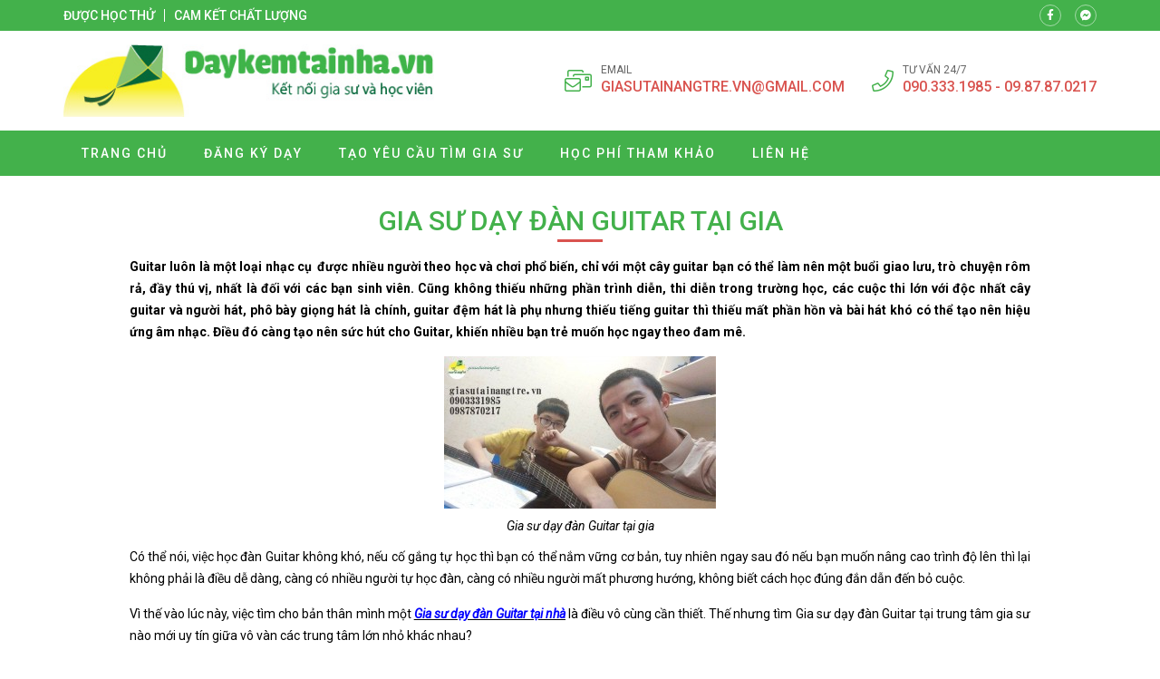

--- FILE ---
content_type: text/html; charset=UTF-8
request_url: https://giasutaigia.net/gia-su-day-dan-guitar-tai-gia/
body_size: 13548
content:
<!doctype html>
<html lang="vi">
<head>
    <meta charset="UTF-8">
    <meta name="viewport" content="width=device-width, minimum-scale=1.0, maximum-scale=1.0, user-scalable=no">
    <meta name='robots' content='index, follow, max-image-preview:large, max-snippet:-1, max-video-preview:-1' />

	<!-- This site is optimized with the Yoast SEO plugin v26.7 - https://yoast.com/wordpress/plugins/seo/ -->
	<title>Gia sư dạy đàn Guitar tại gia</title>
	<meta name="description" content="Gia sư dạy đàn Guitar tại gia, Trung tâm Gia sư Tài năng Trẻ nhận dạy đàn Guitar tại gia, Guitar cấp tốc, Guitar tại nhà, Guitar cơ bản, Guitar chuyên nghiệp" />
	<link rel="canonical" href="https://giasutaigia.net/gia-su-day-dan-guitar-tai-gia/" />
	<meta property="og:locale" content="vi_VN" />
	<meta property="og:type" content="article" />
	<meta property="og:title" content="Gia sư dạy đàn Guitar tại gia" />
	<meta property="og:description" content="Gia sư dạy đàn Guitar tại gia, Trung tâm Gia sư Tài năng Trẻ nhận dạy đàn Guitar tại gia, Guitar cấp tốc, Guitar tại nhà, Guitar cơ bản, Guitar chuyên nghiệp" />
	<meta property="og:url" content="https://giasutaigia.net/gia-su-day-dan-guitar-tai-gia/" />
	<meta property="og:site_name" content="Gia sư tại gia" />
	<meta property="article:published_time" content="2018-09-05T11:48:09+00:00" />
	<meta property="og:image" content="https://giasutaigia.net/wp-content/uploads/2018/09/Gia-sư-dạy-đàn-Guitar-tại-gia-2.jpg" />
	<meta property="og:image:width" content="550" />
	<meta property="og:image:height" content="384" />
	<meta property="og:image:type" content="image/jpeg" />
	<meta name="author" content="muot0575" />
	<meta name="twitter:card" content="summary_large_image" />
	<meta name="twitter:label1" content="Được viết bởi" />
	<meta name="twitter:data1" content="muot0575" />
	<meta name="twitter:label2" content="Ước tính thời gian đọc" />
	<meta name="twitter:data2" content="6 phút" />
	<script type="application/ld+json" class="yoast-schema-graph">{"@context":"https://schema.org","@graph":[{"@type":"Article","@id":"https://giasutaigia.net/gia-su-day-dan-guitar-tai-gia/#article","isPartOf":{"@id":"https://giasutaigia.net/gia-su-day-dan-guitar-tai-gia/"},"author":{"name":"muot0575","@id":"https://giasutaigia.net/#/schema/person/c3736c48f33be6500cb50b9a2455bcbd"},"headline":"Gia sư dạy đàn Guitar tại gia","datePublished":"2018-09-05T11:48:09+00:00","mainEntityOfPage":{"@id":"https://giasutaigia.net/gia-su-day-dan-guitar-tai-gia/"},"wordCount":1191,"image":{"@id":"https://giasutaigia.net/gia-su-day-dan-guitar-tai-gia/#primaryimage"},"thumbnailUrl":"https://giasutaigia.net/wp-content/uploads/2018/09/Gia-sư-dạy-đàn-Guitar-tại-gia-2.jpg","keywords":["Gia sư dạy đàn Guitar tại gia"],"articleSection":["Uncategorized"],"inLanguage":"vi"},{"@type":"WebPage","@id":"https://giasutaigia.net/gia-su-day-dan-guitar-tai-gia/","url":"https://giasutaigia.net/gia-su-day-dan-guitar-tai-gia/","name":"Gia sư dạy đàn Guitar tại gia","isPartOf":{"@id":"https://giasutaigia.net/#website"},"primaryImageOfPage":{"@id":"https://giasutaigia.net/gia-su-day-dan-guitar-tai-gia/#primaryimage"},"image":{"@id":"https://giasutaigia.net/gia-su-day-dan-guitar-tai-gia/#primaryimage"},"thumbnailUrl":"https://giasutaigia.net/wp-content/uploads/2018/09/Gia-sư-dạy-đàn-Guitar-tại-gia-2.jpg","datePublished":"2018-09-05T11:48:09+00:00","author":{"@id":"https://giasutaigia.net/#/schema/person/c3736c48f33be6500cb50b9a2455bcbd"},"description":"Gia sư dạy đàn Guitar tại gia, Trung tâm Gia sư Tài năng Trẻ nhận dạy đàn Guitar tại gia, Guitar cấp tốc, Guitar tại nhà, Guitar cơ bản, Guitar chuyên nghiệp","breadcrumb":{"@id":"https://giasutaigia.net/gia-su-day-dan-guitar-tai-gia/#breadcrumb"},"inLanguage":"vi","potentialAction":[{"@type":"ReadAction","target":["https://giasutaigia.net/gia-su-day-dan-guitar-tai-gia/"]}]},{"@type":"ImageObject","inLanguage":"vi","@id":"https://giasutaigia.net/gia-su-day-dan-guitar-tai-gia/#primaryimage","url":"https://giasutaigia.net/wp-content/uploads/2018/09/Gia-sư-dạy-đàn-Guitar-tại-gia-2.jpg","contentUrl":"https://giasutaigia.net/wp-content/uploads/2018/09/Gia-sư-dạy-đàn-Guitar-tại-gia-2.jpg","width":550,"height":384,"caption":"Gia sư dạy đàn Guitar tại gia"},{"@type":"BreadcrumbList","@id":"https://giasutaigia.net/gia-su-day-dan-guitar-tai-gia/#breadcrumb","itemListElement":[{"@type":"ListItem","position":1,"name":"Home","item":"https://giasutaigia.net/"},{"@type":"ListItem","position":2,"name":"Gia sư dạy đàn Guitar tại gia"}]},{"@type":"WebSite","@id":"https://giasutaigia.net/#website","url":"https://giasutaigia.net/","name":"Gia sư tại gia","description":"Hotline: 0903331985 - 0987870217","potentialAction":[{"@type":"SearchAction","target":{"@type":"EntryPoint","urlTemplate":"https://giasutaigia.net/?s={search_term_string}"},"query-input":{"@type":"PropertyValueSpecification","valueRequired":true,"valueName":"search_term_string"}}],"inLanguage":"vi"},{"@type":"Person","@id":"https://giasutaigia.net/#/schema/person/c3736c48f33be6500cb50b9a2455bcbd","name":"muot0575","url":"https://giasutaigia.net/author/muot0575/"}]}</script>
	<!-- / Yoast SEO plugin. -->


<link rel='dns-prefetch' href='//fonts.googleapis.com' />
<link rel="alternate" title="oNhúng (JSON)" type="application/json+oembed" href="https://giasutaigia.net/wp-json/oembed/1.0/embed?url=https%3A%2F%2Fgiasutaigia.net%2Fgia-su-day-dan-guitar-tai-gia%2F" />
<link rel="alternate" title="oNhúng (XML)" type="text/xml+oembed" href="https://giasutaigia.net/wp-json/oembed/1.0/embed?url=https%3A%2F%2Fgiasutaigia.net%2Fgia-su-day-dan-guitar-tai-gia%2F&#038;format=xml" />
<style id='wp-img-auto-sizes-contain-inline-css' type='text/css'>
img:is([sizes=auto i],[sizes^="auto," i]){contain-intrinsic-size:3000px 1500px}
/*# sourceURL=wp-img-auto-sizes-contain-inline-css */
</style>
<style id='classic-theme-styles-inline-css' type='text/css'>
/*! This file is auto-generated */
.wp-block-button__link{color:#fff;background-color:#32373c;border-radius:9999px;box-shadow:none;text-decoration:none;padding:calc(.667em + 2px) calc(1.333em + 2px);font-size:1.125em}.wp-block-file__button{background:#32373c;color:#fff;text-decoration:none}
/*# sourceURL=/wp-includes/css/classic-themes.min.css */
</style>
<link rel='stylesheet' id='roboto-css' href='//fonts.googleapis.com/css?family=Roboto%3A100%2C300%2Cregular%2Citalic%2C500%2C700&#038;subset=vietnamese' type='text/css' media='all' />
<link rel='stylesheet' id='kc-general-css' href='https://giasutaigia.net/wp-content/plugins/kingcomposer/assets/frontend/css/kingcomposer.min.css' type='text/css' media='all' />
<link rel='stylesheet' id='kc-animate-css' href='https://giasutaigia.net/wp-content/plugins/kingcomposer/assets/css/animate.css' type='text/css' media='all' />
<link rel='stylesheet' id='kc-icon-1-css' href='https://giasutaigia.net/wp-content/themes/vnthemes/css/font-icon.css' type='text/css' media='all' />
<script type="text/javascript" src="https://giasutaigia.net/wp-includes/js/jquery/jquery.min.js" id="jquery-core-js"></script>
<script type="text/javascript" src="https://giasutaigia.net/wp-includes/js/jquery/jquery-migrate.min.js" id="jquery-migrate-js"></script>
<link rel="https://api.w.org/" href="https://giasutaigia.net/wp-json/" /><link rel="alternate" title="JSON" type="application/json" href="https://giasutaigia.net/wp-json/wp/v2/posts/1167" /><link rel="EditURI" type="application/rsd+xml" title="RSD" href="https://giasutaigia.net/xmlrpc.php?rsd" />
<meta name="generator" content="WordPress 6.9" />
<link rel='shortlink' href='https://giasutaigia.net/?p=1167' />
<script type="text/javascript">var kc_script_data={ajax_url:"https://giasutaigia.net/wp-admin/admin-ajax.php"}</script>		<style type="text/css" id="wp-custom-css">
			html {

}
body {
	width: 100vw;
	float: left;
	font-family: 'Roboto', sans-serif;
	margin: 0;
	padding: 0;
	overflow: hidden;
	overflow-y: auto;
	font-size: 14px;
	font-weight: 400;
	line-height: 24px;
}

body.modal-open {
	overflow: hidden;
}
body.single .breadcrumb_last {
	display: none;
}
.kk-star-ratings {
	width: 100%;
	float: left;
}

.icon.fa-phone {
/* 	transform: rotate(90deg); */
}

.slick-list {
	overflow: hidden;
}

.vnt_embed_responsive {
  position: relative;
  padding-bottom: 56.25%; /* 16:9 */
  height: 0;
}
.vnt_embed_responsive iframe {
  position: absolute;
  top: 0;
  left: 0;
  width: 100%;
  height: 100%;
}


.map_code {
  position: relative;
  overflow: hidden;
}
.map_code iframe {
  position: absolute;
  top: 50%; 
	left: 50%;
	transform: translate(-50%, -50%);
  width: 100% !important;
  height: 100% !important;
}

.hide_row_wrap {
	display: flex;
	align-items: center;
}

[class^="icon-"], [class*=" icon-"] {
	font-family: 'icomoon' !important;
	speak: none;
	font-style: normal;
	font-weight: normal;
	font-variant: normal;
	text-transform: none;
	line-height: 1;
	-webkit-font-smoothing: antialiased;
	-moz-osx-font-smoothing: grayscale;
}
[class^="fa-"], [class*=" fa-"], [class^="fa-"]:before, [class*=" fa-"]:before, [class^="fab-"], [class*=" fab-"], [class^="fab-"]:before, [class*=" fab-"]:before {
	font-family: 'Font Awesome 5 Pro', 'Font Awesome 5 Brands';
	font-style: inherit;
}
[class^="et-"], [class*=" et-"], [class^="et-"]:before, [class*=" et-"]:before {
	font-family: 'et-line';
	font-style: inherit;
	-webkit-font-smoothing: antialiased;
	-moz-osx-font-smoothing: grayscale;
	display:inline-block;
	text-rendering: auto;
	speak: none;
	font-weight: normal;
}
[class^="sl-"], [class*=" sl-"], [class^="sl-"]:before, [class*=" sl-"]:before {
	font-family: 'simple-line-icons';
	font-style: inherit;
	-webkit-font-smoothing: antialiased;
	-moz-osx-font-smoothing: grayscale;
	text-rendering: auto;
	speak: none;
	font-weight: normal;
}
[class^="vnt-"], [class*=" vnt-"] {
  font-family: 'vnt-icon';
  font-style: normal;
  font-weight: normal;
  font-variant: normal;
  text-transform: none;
  line-height: 1;
  -webkit-font-smoothing: antialiased;
  -moz-osx-font-smoothing: grayscale;
}

a {
	text-decoration: none;
}

input[type="text"], input[type="number"], input[type="submit"], textarea, input[type=search], button {
	font-family: 'Roboto';
	-webkit-appearance: none;
	-moz-appearance: none;
	appearance: none;
}
input[type="submit"] {
	cursor: pointer;
}
iframe {
	border: 0;
}
ins {
	text-decoration: none;
}
ul {
	padding-left: 24px;
}
p {
	margin: 0 0 15px 0;
}
p:empty {
	margin: 0;
}
p:last-child {
	margin: 0;
}

textarea:focus, input:focus{
    outline: none;
}
form {
	width: 100%;
	float: left;
}
select, button {
	max-width: 100%;
	font-family: 'Roboto';
}

.kc-container {
   max-width: 1920px;
}

h1.title, h2.title, h3.title, h4.title, h5.title, h1.type, h2.type, h3.type, h4.type, h5.type {
	margin: 0;
	padding: 0;
}

.modal-backdrop.show {
	display: none !important;
}
.btn_modal, .link {
	cursor: pointer;
}

.vnt_row {
	display: flex;
	justify-content: center;
}

.vnt_slick.flex .slick-track {
	display: flex !important;
}
.vnt_slick.flex .slick-slide {
	height: inherit !important;
}

.vnt_the_content ul {
	padding-left: 24px;
	margin: 0 0 15px;
}

.vnt_post_gallery {
	margin-bottom: 15px;
}
.gallery.vnt_gallery {
	margin-bottom: 15px;
}

.thumb img {
	display: block;
}

.kc-fancy-texts-play {
	margin: 0;
	padding: 0;
}

.ovelay, img, .item {
	transition: all 500ms ease;
}

.vnt_archive .thumb {
	overflow: hidden;
}

.vnt_title, .vnt_image, .vnt_list .item, .vnt_list_icon .item {
	position: relative;
}

a.link, .ovelay{
	position: absolute;
	width: 100%;
	height: 100%;
	top: 0;
	left: 0;
	font-size: 0;
	z-index: 5;
}

.percent .counterup::after {
	content: '%';
	margin-left: 2px;
}
.plus .counterup::after {
	content: '+';
	margin-left: 2px;
}

/*FB Comments Fix*/
.fb_iframe_widget_fluid_desktop, .fb_iframe_widget_fluid_desktop span, .fb_iframe_widget_fluid_desktop iframe {
	max-width: 100% !important;
	width: 100% !important;
}

/*Header*/



/*Home*/
#home_lophoc .vnt_title {
	align-content: baseline;
}

/*About*/


/*Contact*/


/*Archive*/


/*Project*/


/*Download*/


/*CF7*/
.wpcf7-form {
	display: flex;
	flex-flow: wrap;
}
.wpcf7-form .vnt_submit {
	order: 999
}
div.wpcf7 span.wpcf7-form-control-wrap {
	width: 100%;
	float: left;
	margin-bottom: 15px;
}
.wpcf7-form-control:not(.wpcf7-submit) {
	width: 100%;
	height: 40px;
	float: left;
	padding: 10px 15px;
	border: 1px solid #dfdfdf;
	border-radius: 4px;
}
.wpcf7-response-output {
	width: 100%;
	background: #FFFFFF;
}
.wpcf7-textarea {
	min-height: 100px;
}
.wpcf7-submit {
	height: 40px;
	padding: 0 30px;
	background: #43b14b;
	color: #FFFFFF;
	font-size: 16px;
	text-transform: uppercase;
	border: none;
	border-radius: 4px;
}
.wpcf7-submit:hover {
	background: #d9534f;
}


/*WIDGET*/
.slick-slider.vnt_post_gallery {
	overflow: hidden;
}
.slick-slider.vnt_post_gallery .slick-list {
	overflow: hidden;
}
.vnt_slider.vnt_post_gallery .slick-arrow {
	font-size: 30px;
}

.vnt_gallery {
  column-gap: 0;
  counter-reset: item-counter;
}
.vnt_gallery_9 {
	column-count: 9;
}
.vnt_gallery_8 {
	column-count: 8;
}
.vnt_gallery_7 {
	column-count: 7;
}
.vnt_gallery_6 {
	column-count: 6;
}
.vnt_gallery_5 {
	column-count: 5;
}
.vnt_gallery_4 {
	column-count: 4;
}
.vnt_gallery_3 {
	column-count: 3;
}
.vnt_gallery_2 {
	column-count: 2;
}
.vnt_gallery_1 {
	column-count: 1;
}
.gallery-item {
	box-sizing: border-box;
  break-inside: avoid;
  padding: 10px;
  counter-increment: item-counter;
}

.search_form {
	background: #d7d7d7;
	display: grid;
	grid-template-columns: auto 30px;
	border: 1px solid #d7d7d7;
	border-radius: 5px;
}
.search_form input, .search_form button {
	border-radius: 0;
	width: 100%;
	border: 0;
	height: 22px;
}
.search_form input {
	padding: 0 5px;
	font-size: 10px;
	background: #FFFFFF;
	border-top-left-radius: 5px;
	border-bottom-left-radius: 5px;
}
.search_form button {
	cursor: pointer;
	
}


@media only screen and (max-width: 1920px) {
	.kc-container {
		max-width: 1170px;
	}
}

@media only screen and (min-width: 1025px) {
  ::-webkit-scrollbar { width: 6px; }
  ::-webkit-scrollbar-track { background: rgba(255, 255, 255, 0); }
  ::-webkit-scrollbar-thumb { background: #43B14B;}
  ::-webkit-scrollbar-thumb:hover { background: #d9534f; }
	body.kc-css-system.admin-bar  #main_header.fixed {
		top: 32px;
	}
	/*Header Menu*/
	.nav_header:not(.treemenu) li ul {
		position: absolute;
		min-width: 100%;
		top: 100%;
		left: 50%;
		transform: translateX(-50%);
		visibility: hidden;
		opacity: 0;
		z-index: -1;
		pointer-events: auto;
		transform: translate(-50%, 10px);
		-webkit-transform: translate(-50%, 10px);
						transform: translate(-50%, 10px);
		-webkit-transition: opacity 150ms ease-in, visibility 150ms ease-in, -webkit-transform 150ms ease-in;
		transition: opacity 150ms ease-in, visibility 150ms ease-in, -webkit-transform 150ms ease-in;
		transition: opacity 150ms ease-in, transform 150ms ease-in, visibility 150ms ease-in;
		transition: opacity 150ms ease-in, transform 150ms ease-in, visibility 150ms ease-in, -webkit-transform 150ms ease-in;
	}
	.nav_header:not(.treemenu) li:hover ul {
		visibility: visible;
		opacity: 1;
		z-index: 10;
		transform: translate(-50%, 0);
	}
}

@media only screen and (min-width: 991px) {
	
}

@media only screen and (max-width: 1024px) {
	#wpadminbar {
		display: none !important;
	}
	body.logged-in.admin-bar #main_header {
		top: 0;
	}
	html {
		margin-top: 0 !important;
	}
	body.logged-in #main_header {
		top: 0;
	}
	#menu_header.show {
		z-index: 999;
		left: 0;
		transition: all 500ms ease-in;
	}
	.vnt_menu .close_menu {
		position: absolute;
		top: 15px;
		right: 15px;
	}
	#nav_header li.tree-closed .toggler, #nav_header li.tree-opened .toggler {
    order: 2;
}
	#nav_header li.tree-closed > a, #nav_header li.tree-opened > a {
    flex: 1;
}
	.sub-menu {
    order: 3;
}
	
	
}
@media only screen and (max-width: 990px) {
	
}
@media only screen and (max-width: 768px) {
	
}
@media only screen and (max-width: 767px) {
	.kc-container, .kc-container .kc_column, .kc-container .kc_column_inner {
		padding: 0 10px;
	}
	
	.gallery.vnt_gallery {
		column-count: 1;
	}
	
	
}
@media only screen and (max-width: 479px) {
	
}		</style>
		    <link rel="stylesheet" type="text/css" href="https://giasutaigia.net/wp-content/themes/vnthemes/style.css" media="screen"/>

    
<style id='global-styles-inline-css' type='text/css'>
:root{--wp--preset--aspect-ratio--square: 1;--wp--preset--aspect-ratio--4-3: 4/3;--wp--preset--aspect-ratio--3-4: 3/4;--wp--preset--aspect-ratio--3-2: 3/2;--wp--preset--aspect-ratio--2-3: 2/3;--wp--preset--aspect-ratio--16-9: 16/9;--wp--preset--aspect-ratio--9-16: 9/16;--wp--preset--color--black: #000000;--wp--preset--color--cyan-bluish-gray: #abb8c3;--wp--preset--color--white: #ffffff;--wp--preset--color--pale-pink: #f78da7;--wp--preset--color--vivid-red: #cf2e2e;--wp--preset--color--luminous-vivid-orange: #ff6900;--wp--preset--color--luminous-vivid-amber: #fcb900;--wp--preset--color--light-green-cyan: #7bdcb5;--wp--preset--color--vivid-green-cyan: #00d084;--wp--preset--color--pale-cyan-blue: #8ed1fc;--wp--preset--color--vivid-cyan-blue: #0693e3;--wp--preset--color--vivid-purple: #9b51e0;--wp--preset--gradient--vivid-cyan-blue-to-vivid-purple: linear-gradient(135deg,rgb(6,147,227) 0%,rgb(155,81,224) 100%);--wp--preset--gradient--light-green-cyan-to-vivid-green-cyan: linear-gradient(135deg,rgb(122,220,180) 0%,rgb(0,208,130) 100%);--wp--preset--gradient--luminous-vivid-amber-to-luminous-vivid-orange: linear-gradient(135deg,rgb(252,185,0) 0%,rgb(255,105,0) 100%);--wp--preset--gradient--luminous-vivid-orange-to-vivid-red: linear-gradient(135deg,rgb(255,105,0) 0%,rgb(207,46,46) 100%);--wp--preset--gradient--very-light-gray-to-cyan-bluish-gray: linear-gradient(135deg,rgb(238,238,238) 0%,rgb(169,184,195) 100%);--wp--preset--gradient--cool-to-warm-spectrum: linear-gradient(135deg,rgb(74,234,220) 0%,rgb(151,120,209) 20%,rgb(207,42,186) 40%,rgb(238,44,130) 60%,rgb(251,105,98) 80%,rgb(254,248,76) 100%);--wp--preset--gradient--blush-light-purple: linear-gradient(135deg,rgb(255,206,236) 0%,rgb(152,150,240) 100%);--wp--preset--gradient--blush-bordeaux: linear-gradient(135deg,rgb(254,205,165) 0%,rgb(254,45,45) 50%,rgb(107,0,62) 100%);--wp--preset--gradient--luminous-dusk: linear-gradient(135deg,rgb(255,203,112) 0%,rgb(199,81,192) 50%,rgb(65,88,208) 100%);--wp--preset--gradient--pale-ocean: linear-gradient(135deg,rgb(255,245,203) 0%,rgb(182,227,212) 50%,rgb(51,167,181) 100%);--wp--preset--gradient--electric-grass: linear-gradient(135deg,rgb(202,248,128) 0%,rgb(113,206,126) 100%);--wp--preset--gradient--midnight: linear-gradient(135deg,rgb(2,3,129) 0%,rgb(40,116,252) 100%);--wp--preset--font-size--small: 13px;--wp--preset--font-size--medium: 20px;--wp--preset--font-size--large: 36px;--wp--preset--font-size--x-large: 42px;--wp--preset--spacing--20: 0.44rem;--wp--preset--spacing--30: 0.67rem;--wp--preset--spacing--40: 1rem;--wp--preset--spacing--50: 1.5rem;--wp--preset--spacing--60: 2.25rem;--wp--preset--spacing--70: 3.38rem;--wp--preset--spacing--80: 5.06rem;--wp--preset--shadow--natural: 6px 6px 9px rgba(0, 0, 0, 0.2);--wp--preset--shadow--deep: 12px 12px 50px rgba(0, 0, 0, 0.4);--wp--preset--shadow--sharp: 6px 6px 0px rgba(0, 0, 0, 0.2);--wp--preset--shadow--outlined: 6px 6px 0px -3px rgb(255, 255, 255), 6px 6px rgb(0, 0, 0);--wp--preset--shadow--crisp: 6px 6px 0px rgb(0, 0, 0);}:where(.is-layout-flex){gap: 0.5em;}:where(.is-layout-grid){gap: 0.5em;}body .is-layout-flex{display: flex;}.is-layout-flex{flex-wrap: wrap;align-items: center;}.is-layout-flex > :is(*, div){margin: 0;}body .is-layout-grid{display: grid;}.is-layout-grid > :is(*, div){margin: 0;}:where(.wp-block-columns.is-layout-flex){gap: 2em;}:where(.wp-block-columns.is-layout-grid){gap: 2em;}:where(.wp-block-post-template.is-layout-flex){gap: 1.25em;}:where(.wp-block-post-template.is-layout-grid){gap: 1.25em;}.has-black-color{color: var(--wp--preset--color--black) !important;}.has-cyan-bluish-gray-color{color: var(--wp--preset--color--cyan-bluish-gray) !important;}.has-white-color{color: var(--wp--preset--color--white) !important;}.has-pale-pink-color{color: var(--wp--preset--color--pale-pink) !important;}.has-vivid-red-color{color: var(--wp--preset--color--vivid-red) !important;}.has-luminous-vivid-orange-color{color: var(--wp--preset--color--luminous-vivid-orange) !important;}.has-luminous-vivid-amber-color{color: var(--wp--preset--color--luminous-vivid-amber) !important;}.has-light-green-cyan-color{color: var(--wp--preset--color--light-green-cyan) !important;}.has-vivid-green-cyan-color{color: var(--wp--preset--color--vivid-green-cyan) !important;}.has-pale-cyan-blue-color{color: var(--wp--preset--color--pale-cyan-blue) !important;}.has-vivid-cyan-blue-color{color: var(--wp--preset--color--vivid-cyan-blue) !important;}.has-vivid-purple-color{color: var(--wp--preset--color--vivid-purple) !important;}.has-black-background-color{background-color: var(--wp--preset--color--black) !important;}.has-cyan-bluish-gray-background-color{background-color: var(--wp--preset--color--cyan-bluish-gray) !important;}.has-white-background-color{background-color: var(--wp--preset--color--white) !important;}.has-pale-pink-background-color{background-color: var(--wp--preset--color--pale-pink) !important;}.has-vivid-red-background-color{background-color: var(--wp--preset--color--vivid-red) !important;}.has-luminous-vivid-orange-background-color{background-color: var(--wp--preset--color--luminous-vivid-orange) !important;}.has-luminous-vivid-amber-background-color{background-color: var(--wp--preset--color--luminous-vivid-amber) !important;}.has-light-green-cyan-background-color{background-color: var(--wp--preset--color--light-green-cyan) !important;}.has-vivid-green-cyan-background-color{background-color: var(--wp--preset--color--vivid-green-cyan) !important;}.has-pale-cyan-blue-background-color{background-color: var(--wp--preset--color--pale-cyan-blue) !important;}.has-vivid-cyan-blue-background-color{background-color: var(--wp--preset--color--vivid-cyan-blue) !important;}.has-vivid-purple-background-color{background-color: var(--wp--preset--color--vivid-purple) !important;}.has-black-border-color{border-color: var(--wp--preset--color--black) !important;}.has-cyan-bluish-gray-border-color{border-color: var(--wp--preset--color--cyan-bluish-gray) !important;}.has-white-border-color{border-color: var(--wp--preset--color--white) !important;}.has-pale-pink-border-color{border-color: var(--wp--preset--color--pale-pink) !important;}.has-vivid-red-border-color{border-color: var(--wp--preset--color--vivid-red) !important;}.has-luminous-vivid-orange-border-color{border-color: var(--wp--preset--color--luminous-vivid-orange) !important;}.has-luminous-vivid-amber-border-color{border-color: var(--wp--preset--color--luminous-vivid-amber) !important;}.has-light-green-cyan-border-color{border-color: var(--wp--preset--color--light-green-cyan) !important;}.has-vivid-green-cyan-border-color{border-color: var(--wp--preset--color--vivid-green-cyan) !important;}.has-pale-cyan-blue-border-color{border-color: var(--wp--preset--color--pale-cyan-blue) !important;}.has-vivid-cyan-blue-border-color{border-color: var(--wp--preset--color--vivid-cyan-blue) !important;}.has-vivid-purple-border-color{border-color: var(--wp--preset--color--vivid-purple) !important;}.has-vivid-cyan-blue-to-vivid-purple-gradient-background{background: var(--wp--preset--gradient--vivid-cyan-blue-to-vivid-purple) !important;}.has-light-green-cyan-to-vivid-green-cyan-gradient-background{background: var(--wp--preset--gradient--light-green-cyan-to-vivid-green-cyan) !important;}.has-luminous-vivid-amber-to-luminous-vivid-orange-gradient-background{background: var(--wp--preset--gradient--luminous-vivid-amber-to-luminous-vivid-orange) !important;}.has-luminous-vivid-orange-to-vivid-red-gradient-background{background: var(--wp--preset--gradient--luminous-vivid-orange-to-vivid-red) !important;}.has-very-light-gray-to-cyan-bluish-gray-gradient-background{background: var(--wp--preset--gradient--very-light-gray-to-cyan-bluish-gray) !important;}.has-cool-to-warm-spectrum-gradient-background{background: var(--wp--preset--gradient--cool-to-warm-spectrum) !important;}.has-blush-light-purple-gradient-background{background: var(--wp--preset--gradient--blush-light-purple) !important;}.has-blush-bordeaux-gradient-background{background: var(--wp--preset--gradient--blush-bordeaux) !important;}.has-luminous-dusk-gradient-background{background: var(--wp--preset--gradient--luminous-dusk) !important;}.has-pale-ocean-gradient-background{background: var(--wp--preset--gradient--pale-ocean) !important;}.has-electric-grass-gradient-background{background: var(--wp--preset--gradient--electric-grass) !important;}.has-midnight-gradient-background{background: var(--wp--preset--gradient--midnight) !important;}.has-small-font-size{font-size: var(--wp--preset--font-size--small) !important;}.has-medium-font-size{font-size: var(--wp--preset--font-size--medium) !important;}.has-large-font-size{font-size: var(--wp--preset--font-size--large) !important;}.has-x-large-font-size{font-size: var(--wp--preset--font-size--x-large) !important;}
/*# sourceURL=global-styles-inline-css */
</style>
<link rel='stylesheet' id='fancybox-css' href='https://giasutaigia.net/wp-content/themes/vnthemes/css/fancybox.min.css' type='text/css' media='' />
</head>
    <body class="wp-singular post-template-default single single-post postid-1167 single-format-standard wp-theme-vnthemes kc-css-system woocommerce">
        <style type="text/css">@media only screen and (min-width: 1000px) and (max-width: 5000px){body.kc-css-system .kc-css-737975{width: 50%;}body.kc-css-system .kc-css-371591{width: 50%;}}body.kc-css-system .kc-css-834686{background: #43b14b;padding-top: 5px;padding-bottom: 5px;}body.kc-css-system .kc-css-834686 >.kc-container{display: flex;align-items: center;}body.kc-css-system .kc-css-615181 .title{color: #ffffff;font-size: 14px;line-height: 14px;font-weight: 500;text-transform: uppercase;}body.kc-css-system .kc-css-615181 .title a{color: #ffffff;}body.kc-css-system .kc-css-615181 .item:hover .title{color: #d9534f;}body.kc-css-system .kc-css-615181 .item{border-right: 1px solid #ffffff;;padding-right: 10px;margin-right: 10px;}body.kc-css-system .kc-css-615181 .item:last-child{border: 0px hidden #ffffff;padding-right: 0px;margin-right: 0px;}body.kc-css-system .kc-css-615181{display: flex;}body.kc-css-system .kc-css-880814 i{width: 24px;height: 24px;display: flex;border: 1px solid rgba(255, 255, 255, 0.50);border-radius: 100% 100% 100% 100%;justify-content: center;align-items: center;color: #ffffff;font-size: 12px;}body.kc-css-system .kc-css-880814 .item:hover i{background: #d9534f;}body.kc-css-system .kc-css-880814 .item{margin-right: 15px;}body.kc-css-system .kc-css-880814 .item:last-child{margin-right: 0px;}body.kc-css-system .kc-css-880814{display: flex;flex: 1;}body.kc-css-system .kc-css-581747{padding-top: 15px;padding-bottom: 15px;}body.kc-css-system .kc-css-581747 >.kc-container{display: flex;flex-flow: wrap;justify-content: space-between;align-items: center;}body.kc-css-system .kc-css-557246 .thumb img{max-height: 80px;float: left;}body.kc-css-system .kc-css-557246{width: auto;}body.kc-css-system .kc-css-478067 .icon{color: #43b14b;font-size: 30px;}body.kc-css-system .kc-css-478067{display: none;width: auto;}body.kc-css-system .kc-css-386504 i{color: #43b14b;font-size: 24px;line-height: 24px;margin-right: 10px;}body.kc-css-system .kc-css-386504 .title{color: #666666;font-size: 12px;line-height: 14px;text-transform: uppercase;}body.kc-css-system .kc-css-386504 .cont{color: #d9534f;font-size: 16px;font-weight: 500;text-transform: uppercase;}body.kc-css-system .kc-css-386504 .cont a{color: #d9534f;}body.kc-css-system .kc-css-386504 .item{display: flex;margin-right: 30px;align-items: center;}body.kc-css-system .kc-css-386504 .item:last-child{margin-right: 0px;}body.kc-css-system .kc-css-386504{display: flex;width: auto;}body.kc-css-system .kc-css-269076 .vnt_nav{display: flex;width: 100%;max-width: 1170px;padding-right: 15px;padding-left: 15px;}body.kc-css-system .kc-css-269076 .vnt_nav>li{position: relative;display: flex;float: left;flex-flow: wrap;align-items: center;}body.kc-css-system .kc-css-269076 .vnt_nav>li>a{color: #ffffff;font-size: 14px;line-height: 50px;font-weight: 500;text-transform: uppercase;letter-spacing: 2px;float: left;width: 100%;padding-right: 20px;padding-left: 20px;}body.kc-css-system .kc-css-269076 .vnt_nav>li>a:hover{background-color: #d9534f;}body.kc-css-system .kc-css-269076 .vnt_nav>li.current-menu-item>a,body.kc-css-system .kc-css-269076 .vnt_nav>li.current-menu-ancestor>a{background-color: #d9534f;}body.kc-css-system .kc-css-269076 .sub-menu{display: flex;background-color: #43b14b;flex-flow: wrap;}body.kc-css-system .kc-css-269076 .sub-menu li{display: flex;width: 100%;flex-flow: wrap;}body.kc-css-system .kc-css-269076 .sub-menu li a{color: #ffffff;font-size: 13px;line-height: 40px;font-weight: 500;text-transform: uppercase;letter-spacing: 2px;display: block;float: left;width: 100%;padding-right: 15px;padding-left: 15px;}body.kc-css-system .kc-css-269076 .sub-menu li:hover>a{color: #ffffff;}body.kc-css-system .kc-css-269076 .sub-menu li>a:hover{background-color: #d9534f;}body.kc-css-system .kc-css-269076 .sub-menu li.current-menu-item>a,body.kc-css-system .kc-css-269076 .sub-menu li.current-menu-ancestor>a{background-color: #d9534f;}body.kc-css-system .kc-css-269076 .close_menu{color: #d9534f;font-size: 30px;display: none;}body.kc-css-system .kc-css-269076 .toggler{color: #ffffff;font-size: 20px;padding-right: 15px;padding-left: 30px;}body.kc-css-system .kc-css-269076{background: #43b14b;display: flex;flex-flow: wrap;justify-content: center;}@media only screen and (max-width: 1024px){body.kc-css-system .kc-css-478067{display: flex;}body.kc-css-system .kc-css-386504{width: 100%;}body.kc-css-system .kc-css-269076 .vnt_nav{height: 100%;background: #43b14b;padding-right: 0px;padding-left: 0px;flex-flow: wrap;align-content: baseline;overflow-y: auto;}body.kc-css-system .kc-css-269076 .vnt_nav>li{width: 100%;border-top: 1px dashed #ffffff;;}body.kc-css-system .kc-css-269076 .vnt_nav>li.current-menu-item,body.kc-css-system .kc-css-269076 .vnt_nav>li.current-menu-ancestor{background-color: #d9534f;}body.kc-css-system .kc-css-269076 .vnt_nav>li>a{padding-right: 15px;padding-left: 15px;}body.kc-css-system .kc-css-269076 .sub-menu{width: 100%;}body.kc-css-system .kc-css-269076 .sub-menu li{border-top: 1px dashed #ffffff;;}body.kc-css-system .kc-css-269076 .sub-menu li a{padding-left: 30px;}body.kc-css-system .kc-css-269076 .close_menu{display: flex;}body.kc-css-system .kc-css-269076{background: #ffffff url(https://giasutaigia.net/wp-admin/admin-ajax.php?action=kc_get_thumbn&type=filter_url&id=%2Fwp-content%2Fuploads%2F2021%2F01%2Flogo-demo-300x58.png) top 10px left 10px/auto 40px no-repeat scroll;position: fixed;display: flex !important;height: 100%;padding-top: 60px;flex-flow: wrap;top: 0; left: -110%; transition: all 500ms ease-in;}}@media only screen and (max-width: 479px){body.kc-css-system .kc-css-615181 .title{font-size: 10px;}body.kc-css-system .kc-css-880814 .item{margin-right: 5px;}body.kc-css-system .kc-css-557246{width: 70%;}body.kc-css-system .kc-css-386504 .item{margin-top: 20px;margin-right: 0px;}body.kc-css-system .kc-css-386504{display: block;}}</style>
    <section id="header_bar" class="kc-elm kc-css-834686 kc_row vnt_row col">
        <div class="vnt_col kc-row-container kc-container">
        	<div  class="kc-elm kc-css-615181 vnt_list">

    <div class="item item_1">
    <div class="title">Được học thử</div>    </div>

    <div class="item item_2">
    <div class="title">Cam kết chất lượng</div>    </div>
</div>


	<div  class="kc-elm kc-css-880814 vnt_list">

    <div class="item item_1">
    <i class="icon fa-facebook-f"></i><a href="https://facebook.com" title=""  class="link"></a>    </div>

    <div class="item item_2">
    <i class="icon fa-facebook-messenger"></i><a href="https://facebook.com" title=""  class="link"></a>    </div>
</div>


        </div>
    </section>


    <section id="main_header" class="kc-elm kc-css-581747 kc_row vnt_row col">
        <div class="vnt_col kc-row-container kc-container">
        	<div  class="kc-elm kc-css-557246 vnt_image">
    <div class="thumb"><img src="https://giasutaigia.net/wp-content/uploads/2021/01/logo-da-sua-2020.jpg" alt="logo gia sư"></div>
                    <a href="https://www.daykemtainha.vn/dang-ky-lam-gia-su" title="đăng ký dạy" class="link"><span class="link_title">đăng ký dạy</span></a>
    </div>
<div  class="kc-elm kc-css-478067 vnt_title"  >
            
        <i class="icon fa-stream"></i>
<button type="button" class="link" data-toggle="modal" data-target="#menu_header"></button>        
    
    </div>
<div  class="kc-elm kc-css-386504 vnt_list">

    <div class="item item_1">
    <i class="icon fa-mail-bulk"></i><div class="kc-elm"><div class="title">Email</div><div class="cont"><p>giasutainangtre.vn@gmail.com</p>
</div></div><a href="mailto:giasutainangtre.vn@gmail.com" title=""  class="link"></a>    </div>

    <div class="item item_2">
    <i class="icon fa-phone"></i><div class="kc-elm"><div class="title">Tư vấn 24/7</div><div class="cont"><p>090.333.1985 - 09.87.87.0217</p>
</div></div><a href="mailto:giasutainangtre.vn@gmail.com" title=""  class="link"></a>    </div>
</div>


        </div>
    </section>


    	<div id="menu_header"  class="kc-elm kc-css-269076 vnt_menu">
        <a class="close_menu" href="#" onclick="" data-toggle="modal" data-target="#menu_header">
        <i class="fa-times"></i>
    </a>
            <ul id="nav_header" class="vnt_nav nav_header"><li id="menu-item-1816" class="menu-item menu-item-type-post_type menu-item-object-page menu-item-home menu-item-1816"><a href="https://giasutaigia.net/">Trang chủ</a></li>
<li id="menu-item-1824" class="menu-item menu-item-type-custom menu-item-object-custom menu-item-1824"><a href="https://www.daykemtainha.vn/dang-ky-lam-gia-su">Đăng ký dạy</a></li>
<li id="menu-item-1825" class="menu-item menu-item-type-custom menu-item-object-custom menu-item-1825"><a href="https://www.daykemtainha.vn/dang-ky-lam-gia-su">Tạo yêu cầu tìm gia sư</a></li>
<li id="menu-item-1826" class="menu-item menu-item-type-custom menu-item-object-custom menu-item-1826"><a href="https://www.daykemtainha.vn/hoc-phi-tham-khao">Học phí tham khảo</a></li>
<li id="menu-item-1817" class="menu-item menu-item-type-post_type menu-item-object-page menu-item-1817"><a href="https://giasutaigia.net/lien-he/">Liên hệ</a></li>
</ul>        
</div>


    

<style type="text/css">body.kc-css-system .kc-css-134508 .kc-container{max-width: 1024px;}body.kc-css-system .kc-css-134508{padding-top: 30px;padding-bottom: 50px;}body.kc-css-system .kc-css-964055 .type{width: 100%;color: #43b14b;font-size: 30px;line-height: 40px;font-weight: 500;text-transform: uppercase;text-align: center;}body.kc-css-system .kc-css-964055 .sub{width: 50px;height: 3px;background: #d9534f;}body.kc-css-system .kc-css-964055{display: flex;margin-bottom: 15px;flex-flow: wrap;justify-content: center;}body.kc-css-system .kc-css-508411{margin-top: 30px;}body.kc-css-system .kc-css-265150 .type{width: 100%;color: #43b14b;font-size: 24px;line-height: 40px;font-weight: 500;text-transform: uppercase;text-align: center;}body.kc-css-system .kc-css-265150 .sub{width: 50px;height: 3px;background: #d9534f;}body.kc-css-system .kc-css-265150{display: flex;margin-top: 30px;margin-bottom: 15px;flex-flow: wrap;justify-content: center;}body.kc-css-system .kc-css-942563 .title{font-size: 16px;font-weight: 500;text-transform: uppercase;text-align: center;margin-top: 10px;}body.kc-css-system .kc-css-942563 .desc{font-size: 13px;line-height: 20px;text-align: center;}body.kc-css-system .kc-css-942563 .more{width: 50px;height: 3px;display: flex;border-bottom: 2px solid #d9534f;;font-size: 0px;margin-top: 10px;margin-bottom: 10px;}body.kc-css-system .kc-css-942563 .more a{line-height: 0px;}body.kc-css-system .kc-css-942563 .item{display: flex;background: #ffffff;padding-bottom: 10px;flex-flow: wrap;justify-content: center;align-content: flex-start;}body.kc-css-system .kc-css-942563{display: grid;padding-right: 15px;padding-left: 15px;margin-top: 30px;max-width: 1170px; grid-template-columns: repeat(3, 1fr); grid-gap: 30px;}@media only screen and (max-width: 1024px){body.kc-css-system .kc-css-942563{grid-template-columns: repeat(3, 1fr);}}@media only screen and (max-width: 767px){body.kc-css-system .kc-css-134508{padding-bottom: 30px;}body.kc-css-system .kc-css-134508 >.kc-container{padding-right: 10px;padding-left: 10px;}body.kc-css-system .kc-css-942563{padding-right: 10px;padding-left: 10px;grid-template-columns: repeat(2, 1fr);}}@media only screen and (max-width: 479px){body.kc-css-system .kc-css-964055 .type{font-size: 20px;line-height: 30px;}body.kc-css-system .kc-css-265150 .type{font-size: 20px;line-height: 30px;}body.kc-css-system .kc-css-942563{grid-template-columns: 1fr; grid-gap: 15px;}}</style>
    <section id="main_single" class="kc-elm kc-css-134508 kc_row vnt_row col">
        <div class="vnt_col kc-row-container kc-container">
        	
<div  class="kc-elm kc-css-964055 vnt_title"  >
        
        <h1 class="type">Gia sư dạy đàn Guitar tại gia</h1>
<span class="sub"></span>        
    
    </div>
<div class="kc-elm kc-css-77999 vnt_the_content">
<p style="text-align: justify;"><strong>Guitar luôn là một loại nhạc cụ  được nhiều người theo học và chơi phổ biến, chỉ với một cây guitar bạn có thể làm nên một buổi giao lưu, trò chuyện rôm rả, đầy thú vị, nhất là đối với các bạn sinh viên. Cũng không thiếu những phần trình diễn, thi diễn trong trường học, các cuộc thi lớn với độc nhất cây guitar và người hát, phô bày giọng hát là chính, guitar đệm hát là phụ nhưng thiếu tiếng guitar thì thiếu mất phần hồn và bài hát khó có thể tạo nên hiệu ứng âm nhạc. Điều đó càng tạo nên sức hút cho Guitar, khiến nhiều bạn trẻ muốn học ngay theo đam mê.</strong></p>
<div id="attachment_1170" style="width: 310px" class="wp-caption aligncenter"><a href="https://giasutaigia.net/wp-content/uploads/2018/09/Gia-sư-dạy-đàn-Guitar-tại-gia.jpg"><img fetchpriority="high" decoding="async" aria-describedby="caption-attachment-1170" class="size-medium wp-image-1170" src="https://giasutaigia.net/wp-content/uploads/2018/09/Gia-sư-dạy-đàn-Guitar-tại-gia-300x168.jpg" alt="Gia sư dạy đàn Guitar tại gia" width="300" height="168" srcset="https://giasutaigia.net/wp-content/uploads/2018/09/Gia-sư-dạy-đàn-Guitar-tại-gia-300x168.jpg 300w, https://giasutaigia.net/wp-content/uploads/2018/09/Gia-sư-dạy-đàn-Guitar-tại-gia-956x537.jpg 956w, https://giasutaigia.net/wp-content/uploads/2018/09/Gia-sư-dạy-đàn-Guitar-tại-gia.jpg 960w" sizes="(max-width: 300px) 100vw, 300px" /></a><p id="caption-attachment-1170" class="wp-caption-text">Gia sư dạy đàn Guitar tại gia</p></div>
<p style="text-align: justify;">Có thể nói, việc học đàn Guitar không khó, nếu cố gắng tự học thì bạn có thể nắm vững cơ bản, tuy nhiên ngay sau đó nếu bạn muốn nâng cao trình độ lên thì lại không phải là điều dễ dàng, càng có nhiều người tự học đàn, càng có nhiều người mất phương hướng, không biết cách học đúng đắn dẫn đến bỏ cuộc.</p>
<p style="text-align: justify;">Vì thế vào lúc này, việc tìm cho bản thân mình một <em><strong><span style="text-decoration: underline;"><span style="color: #0000ff;">Gia sư dạy đàn Guitar tại nhà</span></span></strong></em> là điều vô cùng cần thiết. Thế nhưng tìm Gia sư dạy đàn Guitar tại trung tâm gia sư nào mới uy tín giữa vô vàn các trung tâm lớn nhỏ khác nhau?</p>
<p style="text-align: justify;">Nắm bắt được nhu cầu đó, <strong><span style="color: #ff0000;">Trung tâm Gia sư Tài năng Trẻ</span></strong> ra đời, với đội ngũ Gia sư dạy đàn Guitar dày dặn kinh nghiệm, chuyên nghiệp, tận tâm, chúng tôi đảm bảo sẽ đem đến cho quý vị phụ huynh chất lượng giảng dạy tốt nhất.</p>
<p style="text-align: justify;"><strong><em><span style="text-decoration: underline;"><span style="color: #0000ff; text-decoration: underline;">Gia sư dạy đàn Guitar</span></span></em> tại <span style="color: #ff0000;">Trung tâm Gia sư Tài năng Trẻ</span> nhận dạy:</strong></p>
<p style="text-align: justify;">+ Gia sư dạy đàn Guitar tạo hứng thú cho các em với môn đàn Guitar để các em cảm nhận được niềm hứng thú và say mê với môn Guitar .</p>
<p style="text-align: justify;">+ <em><strong><span style="text-decoration: underline;"><span style="color: #0000ff;">Gia sư dạy đàn Guitar</span></span></strong></em> dạy các em thi các cuộc thi cấp thành phố, cấp quốc gia môn đàn Guitar, giúp các em có những bước tiến quan trọng trong tương lai của mình.</p>
<p style="text-align: justify;">+ Gia sư dạy đàn Guitar nhận các em chưa có năng khiếu với môn đàn Guitar, giúp các em có những tiến bộ vượt bậc, coi đó là một thứ công cụ hữu ích với các mục đích khác nhau.</p>
<p style="text-align: justify;">+ <em><strong><span style="text-decoration: underline;"><span style="color: #0000ff;">Gia sư dạy đàn Guitar</span></span></strong></em> của trung tâm chúng tôi nhận dạy kèm cho mọi đối tượng các em học sinh, các em từ lớp 1 đến lớp 12 có nhu cầu học môn năng khiếu bổ ích này.</p>
<p style="text-align: justify;">+ Gia sư dạy đàn Guitar nhận dạy kèm các em tham gia các câu lạc bộ đàn Guitar có nhu cầu nâng cao hơn nữa năng lực chơi đàn của mình.</p>
<p style="text-align: justify;"><strong>Lợi ích của việc học đàn Guitar tại <span style="color: #ff0000;">Trung tâm Gia sư Tài năng Trẻ</span>:</strong></p>
<p style="text-align: justify;">+ Học Gia Sư Guitar tại nhà học viên luôn đảm bảo tốt nhất về mặt chất lượng và thời gian.</p>
<p style="text-align: justify;">+ <em><strong><span style="text-decoration: underline;"><span style="color: #0000ff;">Gia sư dạy đàn Guitar</span></span></strong></em> sẽ tập trung đi thẳng vào những kiến thức và kỹ năng chính cần thiết, không lan man như ở các trung tâm, tránh mất thời gian.</p>
<p style="text-align: justify;">+ Học viên sẽ được vừa học vừa thực hành ngay từ buổi đầu tiên.</p>
<p style="text-align: justify;">+ Học viên sẽ thực sự cảm thấy hứng thú vì sẽ được tập ngay những bài mình yêu thích.</p>
<p style="text-align: justify;">+ Bạn sẽ được học 1 thầy 1 trò.</p>
<p style="text-align: justify;"><strong><span style="color: #ff0000;">Gia sư Tài Năng Trẻ</span></strong> với phương châm “Chất lượng giáo dục là trên hết”, học phí luôn ở mức hợp lý nhất, bạn có thể gọi cho chúng tôi để được tư vấn hoặc click <a href="http://www.daykemtainha.vn/hoc-phi-tham-khao.html"><span style="text-decoration: underline; color: #ff00ff;"><strong>TẠI ĐÂY</strong></span></a> để xem thêm.</p>
<p style="text-align: justify;">100 % quý phụ huynh và các bạn em học sinh đã hài lòng với chất lượng giảng dạy của chúng tôi, <strong><span style="color: #ff0000;">Trung tâm Gia sư Tài Năng Trẻ</span></strong> chúng tôi luôn luôn phấn đấu, luôn luôn đổi mới phương pháp giảng dạy nhằm mang lại kết quả giảng dạy cao nhất, chúng tôi nguyện làm hết sức mình mang lại sự tiến bộ cho các em học viên nhanh nhất.</p>
<p style="text-align: justify;"><em><strong>Mọi chi tiết cần tìm <span style="text-decoration: underline;"><span style="color: #0000ff;">Gia sư dạy đàn Guitar tại gia</span></span> xin vui lòng liên hệ với chúng tôi để được tư vấn cụ thể hơn.</strong></em></p>
<p style="text-align: center;"><span style="color: #00ff00;"><strong>TRUNG TÂM GIA SƯ TÀI NĂNG TRẺ</strong></span></p>
<p style="text-align: center;"><strong>HOTLINE:<span style="color: #ff0000;"> 090 333 1985 – 09 87 87 0217</span> CÔ MƯỢT</strong></p>
<p style="text-align: center;"><strong>Website : <a href="https://giasutaigia.net/">www.giasutaigia.net</a></strong></p>
<p style="text-align: center;"><strong>Email: <span style="color: #ff00ff;">giasutainangtre.vn@gmail.com, info@giasutainangtre.vn</span></strong></p>
<p style="text-align: center;"><em><strong>Chúng tôi luôn đồng hành và hỗ trợ trong suốt quá trình học tập của bạn.</strong></em></p>
</div>
    <div class="kc-elm kc-css-508411 fb_comment fb-comments" data-href="https://giasutaigia.net/gia-su-day-dan-guitar-tai-gia/" data-numposts="5" data-width="100%"></div>

<div  class="kc-elm kc-css-265150 vnt_title"  >
            
        <h3 class="type">Bài viết liên quan</h3>
<span class="sub"></span>        
    
    </div>
<div  class="kc-elm kc-css-942563 vnt_archive">
        
    <div class="kc-elm item item_1 odd">
        <a class="kc-elm thumb" href="https://giasutaigia.net/day-kem-tieng-nhat-cach-tao-thoi-quen-hoc-tu-moi-tieng-nhat/" title="Dạy kèm tiếng Nhật &#8211; Cách tạo thói quen học từ mới tiếng Nhật"><img src="https://giasutaigia.net/wp-content/uploads/2025/10/Hinh-nen-gia-su-tieng-Nhat-3-380x260xc.jpg" alt="Dạy kèm tiếng Nhật &#8211; Cách tạo thói quen học từ mới tiếng Nhật"></a>
<div class="kc-elm title"><a href="https://giasutaigia.net/day-kem-tieng-nhat-cach-tao-thoi-quen-hoc-tu-moi-tieng-nhat/" title="Dạy kèm tiếng Nhật &#8211; Cách tạo thói quen học từ mới tiếng Nhật">Dạy kèm tiếng Nhật &#8211; Cách tạo thói quen học từ mới tiếng Nhật</a></div>
<div class="kc-elm more"><a href="https://giasutaigia.net/day-kem-tieng-nhat-cach-tao-thoi-quen-hoc-tu-moi-tieng-nhat/" title="Dạy kèm tiếng Nhật &#8211; Cách tạo thói quen học từ mới tiếng Nhật">- <i class="fa-long-arrow-right"></i></a></div>
<div class="kc-elm desc">Dạy kèm tiếng Nhật &#8211; Cách tạo thói quen học từ mới tiếng Nhật cùng Daykemtainha.vn. Để học giỏi tiếng&hellip;</div>    </div>
        
    <div class="kc-elm item item_2 even">
        <a class="kc-elm thumb" href="https://giasutaigia.net/gia-su-tieng-nhat-cach-luyen-ky-nang-noi-trong-tieng-nhat/" title="Gia sư tiếng Nhật &#8211; Cách luyện kỹ năng Nói trong tiếng Nhật"><img src="https://giasutaigia.net/wp-content/uploads/2025/10/Hinh-nen-gia-su-tieng-Nhat-5-380x260xc.jpg" alt="Gia sư tiếng Nhật &#8211; Cách luyện kỹ năng Nói trong tiếng Nhật"></a>
<div class="kc-elm title"><a href="https://giasutaigia.net/gia-su-tieng-nhat-cach-luyen-ky-nang-noi-trong-tieng-nhat/" title="Gia sư tiếng Nhật &#8211; Cách luyện kỹ năng Nói trong tiếng Nhật">Gia sư tiếng Nhật &#8211; Cách luyện kỹ năng Nói trong tiếng Nhật</a></div>
<div class="kc-elm more"><a href="https://giasutaigia.net/gia-su-tieng-nhat-cach-luyen-ky-nang-noi-trong-tieng-nhat/" title="Gia sư tiếng Nhật &#8211; Cách luyện kỹ năng Nói trong tiếng Nhật">- <i class="fa-long-arrow-right"></i></a></div>
<div class="kc-elm desc">Gia sư tiếng Nhật &#8211; Cách luyện kỹ năng Nói trong tiếng Nhật cùng Daykemtainha.vn. Khi học tiếng Nhật, nhiều&hellip;</div>    </div>
        
    <div class="kc-elm item item_3 odd">
        <a class="kc-elm thumb" href="https://giasutaigia.net/gia-su-kem-tieng-nhat-cach-luyen-ky-nang-nghe-trong-tieng-nhat/" title="Gia sư kèm tiếng Nhật &#8211; Cách luyện kỹ năng Nghe trong tiếng Nhật"><img src="https://giasutaigia.net/wp-content/uploads/2025/10/Hinh-nen-gia-su-tieng-Nhat-11-380x260xc.jpg" alt="Gia sư kèm tiếng Nhật &#8211; Cách luyện kỹ năng Nghe trong tiếng Nhật"></a>
<div class="kc-elm title"><a href="https://giasutaigia.net/gia-su-kem-tieng-nhat-cach-luyen-ky-nang-nghe-trong-tieng-nhat/" title="Gia sư kèm tiếng Nhật &#8211; Cách luyện kỹ năng Nghe trong tiếng Nhật">Gia sư kèm tiếng Nhật &#8211; Cách luyện kỹ năng Nghe trong tiếng Nhật</a></div>
<div class="kc-elm more"><a href="https://giasutaigia.net/gia-su-kem-tieng-nhat-cach-luyen-ky-nang-nghe-trong-tieng-nhat/" title="Gia sư kèm tiếng Nhật &#8211; Cách luyện kỹ năng Nghe trong tiếng Nhật">- <i class="fa-long-arrow-right"></i></a></div>
<div class="kc-elm desc">Gia sư kèm tiếng Nhật &#8211; Cách rèn luyện kỹ năng nghe tiếng Nhật hiệu quả cùng Daykemtainha.vn. Kỹ năng&hellip;</div>    </div>
        
    <div class="kc-elm item item_4 even">
        <a class="kc-elm thumb" href="https://giasutaigia.net/day-kem-tieng-nhat-cach-luyen-ky-nang-doc-trong-tieng-nhat/" title="Dạy kèm tiếng Nhật &#8211; Cách luyện kỹ năng Đọc trong tiếng Nhật"><img src="https://giasutaigia.net/wp-content/uploads/2025/10/Hinh-nen-gia-su-tieng-Nhat-19-380x260xc.jpg" alt="Dạy kèm tiếng Nhật &#8211; Cách luyện kỹ năng Đọc trong tiếng Nhật"></a>
<div class="kc-elm title"><a href="https://giasutaigia.net/day-kem-tieng-nhat-cach-luyen-ky-nang-doc-trong-tieng-nhat/" title="Dạy kèm tiếng Nhật &#8211; Cách luyện kỹ năng Đọc trong tiếng Nhật">Dạy kèm tiếng Nhật &#8211; Cách luyện kỹ năng Đọc trong tiếng Nhật</a></div>
<div class="kc-elm more"><a href="https://giasutaigia.net/day-kem-tieng-nhat-cach-luyen-ky-nang-doc-trong-tieng-nhat/" title="Dạy kèm tiếng Nhật &#8211; Cách luyện kỹ năng Đọc trong tiếng Nhật">- <i class="fa-long-arrow-right"></i></a></div>
<div class="kc-elm desc">Dạy kèm tiếng Nhật &#8211; Cách rèn luyện kỹ năng Đọc trong tiếng Nhật cùng Daykemtainha.vn. Trong quá trình học&hellip;</div>    </div>
        
    <div class="kc-elm item item_5 odd">
        <a class="kc-elm thumb" href="https://giasutaigia.net/gia-su-tieng-nhat-cach-luyen-ky-nang-viet-trong-tieng-nhat/" title="Gia sư tiếng Nhật &#8211; Cách luyện kỹ năng Viết trong tiếng Nhật"><img src="https://giasutaigia.net/wp-content/uploads/2025/10/Hinh-nen-gia-su-tieng-Nhat-6-380x260xc.jpg" alt="Gia sư tiếng Nhật &#8211; Cách luyện kỹ năng Viết trong tiếng Nhật"></a>
<div class="kc-elm title"><a href="https://giasutaigia.net/gia-su-tieng-nhat-cach-luyen-ky-nang-viet-trong-tieng-nhat/" title="Gia sư tiếng Nhật &#8211; Cách luyện kỹ năng Viết trong tiếng Nhật">Gia sư tiếng Nhật &#8211; Cách luyện kỹ năng Viết trong tiếng Nhật</a></div>
<div class="kc-elm more"><a href="https://giasutaigia.net/gia-su-tieng-nhat-cach-luyen-ky-nang-viet-trong-tieng-nhat/" title="Gia sư tiếng Nhật &#8211; Cách luyện kỹ năng Viết trong tiếng Nhật">- <i class="fa-long-arrow-right"></i></a></div>
<div class="kc-elm desc">Gia sư tiếng Nhật &#8211; Cách luyện kỹ năng Viết trong tiếng Nhật. Kỹ năng viết tiếng Nhật là một&hellip;</div>    </div>
        
    <div class="kc-elm item item_6 even">
        <a class="kc-elm thumb" href="https://giasutaigia.net/gia-su-tieng-nhat-phuong-phap-hoc-tieng-nhat-co-ban-hieu-qua/" title="Gia sư tiếng Nhật &#8211; Phương pháp học tiếng Nhật cơ bản hiệu quả"><img src="https://giasutaigia.net/wp-content/uploads/2025/10/Hinh-nen-gia-su-tieng-Nhat-14-380x260xc.jpg" alt="Gia sư tiếng Nhật &#8211; Phương pháp học tiếng Nhật cơ bản hiệu quả"></a>
<div class="kc-elm title"><a href="https://giasutaigia.net/gia-su-tieng-nhat-phuong-phap-hoc-tieng-nhat-co-ban-hieu-qua/" title="Gia sư tiếng Nhật &#8211; Phương pháp học tiếng Nhật cơ bản hiệu quả">Gia sư tiếng Nhật &#8211; Phương pháp học tiếng Nhật cơ bản hiệu quả</a></div>
<div class="kc-elm more"><a href="https://giasutaigia.net/gia-su-tieng-nhat-phuong-phap-hoc-tieng-nhat-co-ban-hieu-qua/" title="Gia sư tiếng Nhật &#8211; Phương pháp học tiếng Nhật cơ bản hiệu quả">- <i class="fa-long-arrow-right"></i></a></div>
<div class="kc-elm desc">Gia sư tiếng Nhật &#8211; Phương pháp học tiếng Nhật cơ bản hiệu quả cùng Daykemtainha.vn. Tiếng Nhật là một&hellip;</div>    </div>
    </div>






        </div>
    </section>

<style>
        #banner_header {
        background: linear-gradient(rgba(12, 68, 136, 0.85), rgba(12, 68, 136, 0.60), rgba(12, 68, 136, 0.40)), transparent url(https://giasutaigia.net/wp-content/uploads/2018/09/Gia-sư-dạy-đàn-Guitar-tại-gia-2.jpg) center center/cover repeat-x scroll;
        background-size: auto 100%;
    }
    </style>



<style type="text/css">@media only screen and (min-width: 1000px) and (max-width: 5000px){body.kc-css-system .kc-css-872562{width: 25%;}body.kc-css-system .kc-css-548399{width: 25%;}body.kc-css-system .kc-css-597660{width: 100%;}body.kc-css-system .kc-css-466848{width: 25%;}body.kc-css-system .kc-css-955928{width: 25%;}}body.kc-css-system .kc-css-121378{background: #212331;padding-top: 50px;padding-bottom: 30px;}body.kc-css-system .kc-css-121378 >.kc-container{padding-right: 0px;padding-left: 0px;}body.kc-css-system .kc-css-375347 .type{width: 100%;color: #43b14b;font-size: 20px;line-height: 40px;font-weight: 500;text-transform: uppercase;}body.kc-css-system .kc-css-375347 .sub{width: 50px;height: 3px;background: #ffffff;}body.kc-css-system .kc-css-375347{display: flex;flex-flow: wrap;}body.kc-css-system .kc-css-93292 i{width: 30px;display: flex;color: #43b14b;}body.kc-css-system .kc-css-93292 .cont{color: #ffffff;flex: 1;}body.kc-css-system .kc-css-93292 .cont a{color: #ffffff;}body.kc-css-system .kc-css-93292 .cont a:hover{color: #d9534f;}body.kc-css-system .kc-css-93292 .item{display: flex;margin-top: 15px;flex-flow: wrap;}body.kc-css-system .kc-css-929328 .type{width: 100%;color: #43b14b;font-size: 20px;line-height: 40px;font-weight: 500;text-transform: uppercase;}body.kc-css-system .kc-css-929328 .sub{width: 50px;height: 3px;background: #ffffff;}body.kc-css-system .kc-css-929328{display: flex;flex-flow: wrap;}body.kc-css-system .kc-css-518280 .title{color: #ffffff;}body.kc-css-system .kc-css-518280 .title a{color: #ffffff;}body.kc-css-system .kc-css-518280 .item:hover .title{color: #d9534f;}body.kc-css-system .kc-css-518280 .item{border-bottom: 1px solid #878787;;padding-bottom: 10px;margin-top: 10px;}body.kc-css-system .kc-css-518280{margin-top: 5px;}body.kc-css-system .kc-css-138852 .type{width: 100%;color: #43b14b;font-size: 20px;line-height: 40px;font-weight: 500;text-transform: uppercase;}body.kc-css-system .kc-css-138852 .sub{width: 50px;height: 3px;background: #ffffff;}body.kc-css-system .kc-css-138852{display: flex;flex-flow: wrap;}body.kc-css-system .kc-css-85686 .title{color: #ffffff;}body.kc-css-system .kc-css-85686 .title a{color: #ffffff;}body.kc-css-system .kc-css-85686 .item:hover .title{color: #d9534f;}body.kc-css-system .kc-css-85686 .item{border-bottom: 1px solid #878787;;padding-bottom: 10px;margin-top: 10px;}body.kc-css-system .kc-css-85686{margin-top: 5px;}body.kc-css-system .kc-css-286764 .type{width: 100%;color: #43b14b;font-size: 20px;line-height: 40px;font-weight: 500;text-transform: uppercase;}body.kc-css-system .kc-css-286764 .sub{width: 50px;height: 3px;background: #ffffff;}body.kc-css-system .kc-css-286764{display: flex;flex-flow: wrap;}body.kc-css-system .kc-css-329076 .title{color: #ffffff;}body.kc-css-system .kc-css-329076 .title a{color: #ffffff;}body.kc-css-system .kc-css-329076 .item:hover .title{color: #d9534f;}body.kc-css-system .kc-css-329076 .item{border-bottom: 1px solid #878787;;padding-bottom: 10px;margin-top: 10px;}body.kc-css-system .kc-css-329076{margin-top: 5px;}body.kc-css-system .kc-css-407839{background: #2b2d3b;padding-top: 30px;padding-bottom: 30px;}body.kc-css-system .kc-css-249098{color: #777777;text-align: center;}body.kc-css-system .kc-css-249098 a{color: #777777;}body.kc-css-system .kc-css-249098 a:hover{color: #d9534f;}@media only screen and (max-width: 767px){body.kc-css-system .kc-css-872562{width: 50%;}body.kc-css-system .kc-css-548399{width: 50%;}body.kc-css-system .kc-css-466848{width: 50%;}body.kc-css-system .kc-css-955928{width: 50%;}}@media only screen and (max-width: 479px){body.kc-css-system .kc-css-872562{width: 100%;}body.kc-css-system .kc-css-548399{width: 100%;margin-top: 30px;}body.kc-css-system .kc-css-466848{width: 100%;margin-top: 30px;}body.kc-css-system .kc-css-955928{width: 100%;margin-top: 30px;}}</style>
    <section id="main_footer" class="kc-elm kc-css-121378 kc_row vnt_row col">
        <div class="vnt_col kc-row-container kc-container">
        	<div class="kc-elm kc-css-872562 kc_col-sm-3 kc_column kc_col-sm-3">
	
<div  class="kc-elm kc-css-375347 vnt_title"  >
            
        <h3 class="type">Liên hệ</h3>
<span class="sub"></span>        
    
    </div>
<div  class="kc-elm kc-css-93292 vnt_list">

    <div class="item item_1">
    <i class="icon fa-phone"></i><div class="cont"><p><strong>090.333.1985</strong> (24/7)</p>
</div>    </div>

    <div class="item item_2">
    <i class="icon fa-phone"></i><div class="cont"><p><strong>09.87.87.0217</strong> (24/7)</p>
</div>    </div>

    <div class="item item_3">
    <i class="icon fa-map-marker-alt"></i><div class="cont"><p><span class="text-gray">Trụ sở: 1269/17 Phạm Thế Hiển, Phường 5, Quận 8, HCM</span></p>
</div>    </div>

    <div class="item item_4">
    <i class="icon fa-barcode"></i><div class="cont"><p>Giấy phép ĐKKD số 0316086934 do sở kế hoạch và đầu tư thành phố Hồ Chí Minh cấp</p>
</div>    </div>

    <div class="item item_5">
    <i class="icon fa-mail-bulk"></i><div class="cont"><p> <span class="text-gray"><a href="mailto:info@giasutainangtre.vn">info@giasutainangtre.vn</a></span></p>
</div>    </div>
</div>
	</div>


	<div class="kc-elm kc-css-548399 kc_col-sm-3 kc_column kc_col-sm-3">
	
<div  class="kc-elm kc-css-929328 vnt_title"  >
            
        <h3 class="type">Link - Liên kết</h3>
<span class="sub"></span>        
    
    </div>
<div  class="kc-elm kc-css-518280 vnt_list">

    <div class="item item_1">
    <div class="title">Gia sư môn Toán</div><a href="https://www.daykemtainha.vn/gia-su?mon-hoc=to%C3%A1n%20l%E1%BB%9Bp%2010" title="Gia sư môn toán"  class="link">Gia sư môn toán</a>    </div>

    <div class="item item_2">
    <div class="title">Gia sư môn Lý</div><a href="https://www.daykemtainha.vn/gia-su?mon-hoc=l%C3%BD%20l%E1%BB%9Bp%2010" title="Gia sư môn lý"  class="link">Gia sư môn lý</a>    </div>

    <div class="item item_3">
    <div class="title">Gia sư môn Hóa</div><a href="https://www.daykemtainha.vn/gia-su?mon-hoc=h%C3%B3a%20l%E1%BB%9Bp%2010" title="Gia sư môn hóa"  class="link">Gia sư môn hóa</a>    </div>

    <div class="item item_4">
    <div class="title">Gia sư tiểu học</div><a href="https://www.daykemtainha.vn/gia-su?mon-hoc=ti%E1%BA%BFng%20vi%E1%BB%87t%20l%E1%BB%9Bp%201" title="Gia sư tiểu học"  class="link">Gia sư tiểu học</a>    </div>

    <div class="item item_5">
    <div class="title">Gia sư báo bài</div><a href="https://www.daykemtainha.vn/gia-su?mon-hoc=ti%E1%BA%BFng%20vi%E1%BB%87t%20l%E1%BB%9Bp%201" title="Gia sư tiểu học"  class="link">Gia sư tiểu học</a>    </div>

    <div class="item item_6">
    <div class="title">Gia sư dạy vẽ</div><a href="https://www.daykemtainha.vn/gia-su?mon-hoc=v%E1%BA%BD" title="Gia sư môn vẽ"  class="link">Gia sư môn vẽ</a>    </div>

    <div class="item item_7">
    <div class="title">Gia sư hs trường quốc tế</div><a href="https://www.daykemtainha.vn/gia-su" title="Gia sư cho học sinh trường quốc té"  class="link">Gia sư cho học sinh trường quốc té</a>    </div>

    <div class="item item_8">
    <div class="title">Gia sư Piano organ Guitar</div><a href="https://www.daykemtainha.vn/gia-su?mon-hoc=piano" title="Gia sư piano organ guitar"  class="link">Gia sư piano organ guitar</a>    </div>
</div>
	<div class="kc-elm kc-css-63059 kc_row kc_row_inner">
		<div class="vnt_row_inner ">
				<div class="kc-elm kc-css-597660 kc_col-sm-12 kc_column_inner kc_col-sm-12">
		<div class="kc_wrapper kc-col-inner-container">
					</div>
	</div>
		</div>
	</div>
	</div>


	<div class="kc-elm kc-css-466848 kc_col-sm-3 kc_column kc_col-sm-3">
	
<div  class="kc-elm kc-css-138852 vnt_title"  >
            
        <h3 class="type">Link - Liên kết</h3>
<span class="sub"></span>        
    
    </div>
<div class="kc-elm kc-css-691733 kc-icon-wrapper">
		<i class="fa-leaf"></i>
	</div>
<div  class="kc-elm kc-css-85686 vnt_list">

    <div class="item item_1">
    <div class="title">Xem hợp đồng nhận lớp</div><a href="https://www.daykemtainha.vn/hop-dong-mau" title="Xem hợp đồng nhận lớp "  class="link">Xem hợp đồng nhận lớp </a>    </div>

    <div class="item item_2">
    <div class="title">Tham khảo học phí gia sư </div><a href="https://www.daykemtainha.vn/hoc-phi-tham-khao" title="Học phí gia sư "  class="link">Học phí gia sư </a>    </div>

    <div class="item item_3">
    <div class="title">Chọn gia sư phù hợp </div><a href="https://www.daykemtainha.vn/gia-su" title="Chọn gia sư phù hợp "  class="link">Chọn gia sư phù hợp </a>    </div>

    <div class="item item_4">
    <div class="title">Xem lớp mới</div><a href="https://www.daykemtainha.vn/lop-hoc" title="Xem lớp mới "  class="link">Xem lớp mới </a>    </div>

    <div class="item item_5">
    <div class="title">Hướng dẫn đăng ký tài khoản gia sư </div><a href="https://www.daykemtainha.vn/bai-viet/huong-dan-dang-ky-lam-gia-su-665" title="Hướng dẫn đăng ký tài khoản gia sư "  class="link">Hướng dẫn đăng ký tài khoản gia sư </a>    </div>

    <div class="item item_6">
    <div class="title">Hướng dẫn phụ huynh tải app và tìm gia sư </div><a href="https://www.daykemtainha.vn/bai-viet/huong-dan-phu-huynh-tai-app-va-tim-gia-su-382" title="Hướng dẫn phụ huynh tải app và chọn gia sư "  class="link">Hướng dẫn phụ huynh tải app và chọn gia sư </a>    </div>

    <div class="item item_7">
    <div class="title">Link tải ứng dụng Daykemtainha.vn</div><a href="https://www.daykemtainha.vn/ung-dung-gia-su-day-kem" title="Gia sư môn tiếng Nga"  class="link">Gia sư môn tiếng Nga</a>    </div>
</div>
	</div>


	<div class="kc-elm kc-css-955928 kc_col-sm-3 kc_column kc_col-sm-3">
	
<div  class="kc-elm kc-css-286764 vnt_title"  >
            
        <h3 class="type">Link - Liên kết</h3>
<span class="sub"></span>        
    
    </div>
<div  class="kc-elm kc-css-329076 vnt_list">

    <div class="item item_1">
    <div class="title">Gia sư tiếng anh</div><a href="https://www.daykemtainha.vn/gia-su?mon-hoc=anh%20l%E1%BB%9Bp%2010" title="Gia sư môn tiếng Anh"  class="link">Gia sư môn tiếng Anh</a>    </div>

    <div class="item item_2">
    <div class="title">Gia sư môn tiếng Pháp</div><a href="https://www.daykemtainha.vn/gia-su?mon-hoc=ti%E1%BA%BFng%20ph%C3%A1p" title="Gia sư môn tiếng Pháp"  class="link">Gia sư môn tiếng Pháp</a>    </div>

    <div class="item item_3">
    <div class="title">Gia sư môn tiếng Hàn</div><a href="https://www.daykemtainha.vn/gia-su?mon-hoc=ti%E1%BA%BFng%20h%C3%A0n" title="Gia sư môn tiếng Hàn"  class="link">Gia sư môn tiếng Hàn</a>    </div>

    <div class="item item_4">
    <div class="title">Gia sư môn tiếng Trung</div><a href="https://www.daykemtainha.vn/gia-su?mon-hoc=ti%E1%BA%BFng%20trung" title="Gia sư môn tiếng Trung"  class="link">Gia sư môn tiếng Trung</a>    </div>

    <div class="item item_5">
    <div class="title">Gia sư môn tiếng Đức</div><a href="https://www.daykemtainha.vn/gia-su?mon-hoc=ti%E1%BA%BFng%20%C4%91%E1%BB%A9c" title="Gia sư môn tiếng Đức"  class="link">Gia sư môn tiếng Đức</a>    </div>

    <div class="item item_6">
    <div class="title">Gia sư môn tiếng Thái</div><a href="https://www.daykemtainha.vn/gia-su?mon-hoc=ti%E1%BA%BFng%20th%C3%A1i" title="Gia sư môn tiếng Thái"  class="link">Gia sư môn tiếng Thái</a>    </div>

    <div class="item item_7">
    <div class="title">Gia sư môn tiếng Nga</div><a href="https://www.daykemtainha.vn/gia-su?mon-hoc=ti%E1%BA%BFng%20nga" title="Gia sư môn tiếng Nga"  class="link">Gia sư môn tiếng Nga</a>    </div>

    <div class="item item_8">
    <div class="title">Gia sư môn tiếng Nhật</div><a href="https://www.daykemtainha.vn/gia-su?mon-hoc=ti%E1%BA%BFng%20nh%E1%BA%ADt" title="Gia sư môn tiếng Nhật"  class="link">Gia sư môn tiếng Nhật</a>    </div>
</div>
	</div>


        </div>
    </section>


    <section id="footer_bar" class="kc-elm kc-css-407839 kc_row vnt_row col">
        <div class="vnt_col kc-row-container kc-container">
        	<div  class="kc-elm kc-css-249098 vnt_editor">
<p>Copyright ©2018 www.daykemtainha.vn</p>
</div>


        </div>
    </section>

<script type="speculationrules">
{"prefetch":[{"source":"document","where":{"and":[{"href_matches":"/*"},{"not":{"href_matches":["/wp-*.php","/wp-admin/*","/wp-content/uploads/*","/wp-content/*","/wp-content/plugins/*","/wp-content/themes/vnthemes/*","/*\\?(.+)"]}},{"not":{"selector_matches":"a[rel~=\"nofollow\"]"}},{"not":{"selector_matches":".no-prefetch, .no-prefetch a"}}]},"eagerness":"conservative"}]}
</script>
<script type="text/javascript" src="https://giasutaigia.net/wp-content/plugins/kingcomposer/assets/frontend/js/kingcomposer.min.js" id="kc-front-scripts-js"></script>
<script type="text/javascript" src="https://giasutaigia.net/wp-content/themes/vnthemes/js/fancybox.min.js" id="fancybox-js"></script>
<script type="text/javascript" src="https://giasutaigia.net/wp-content/themes/vnthemes/js/bootstrap.js" id="bootstrap-js"></script>
<script type="text/javascript" src="https://giasutaigia.net/wp-content/themes/vnthemes/js/main.js" id="main-js"></script>

<div id="fb-root"></div>
<script async defer crossorigin="anonymous" src="https://connect.facebook.net/vi_VN/sdk.js#xfbml=1&version=v9.0" nonce="aT7O3m2A"></script>
</body>
</html>